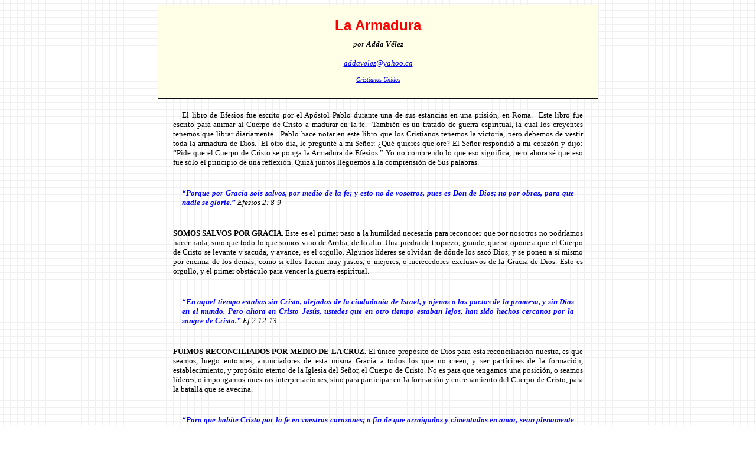

--- FILE ---
content_type: text/html
request_url: http://www.conocereislaverdad.org/armadura.htm
body_size: 6038
content:
<html>

<head>
<meta http-equiv="Content-Language" content="es-mx">
<meta http-equiv="Content-Type" content="text/html; charset=windows-1252">
<meta name="GENERATOR" content="Microsoft FrontPage 5.0">
<meta name="ProgId" content="FrontPage.Editor.Document">
<title>Conoceréis la Verdad - La Armadura de Dios</title>
<base target="_self">
</head>

<body background="images/cuadriculado.gif">

<div align="center">
  <center>

<table border="1" width="746" style="border-collapse: collapse" bordercolor="#111111" cellpadding="0" cellspacing="0">
  <tr>
    <td width="743" height="158" bgcolor="#FFFFE8">
      <p align="center" style="line-height: 200%; margin-top:0; margin-bottom:0">
      <span lang="es-ar"><b><font face="Arial" size="5" color="#FF0000">La 
      Armadura</font></b></span><b><font face="Arial" size="5" color="#FF0000"><br>
      </font></b><i><font face="Verdana" size="2">por <b><span lang="es-ar">Adda 
      Vélez</span></b></font></i><p align="center" style="line-height: 200%; margin-top:0; margin-bottom:0">
      <span lang="es-ar"><i><font face="Verdana" size="2">
      <a href="/cdn-cgi/l/email-protection#e9888d8d889f8c858c93a99088818686c78a88"><span class="__cf_email__" data-cfemail="18797c7c796e7d747d62586179707777367b79">[email&#160;protected]</span></a></font></i></span><p align="center" style="line-height: 150%; margin-top:0; margin-bottom:0">
      <span lang="es-ar"><i><font face="Verdana" size="1">
      <a target="_blank" href="http://mx.geocities.com/cristianos_unidos/reflex.htm">
      Cristianos Unidos</a></font></i></span></td>
  </tr>
  <tr>
    <td width="744">
      <font face="Bookman Old Style">
      <p class="MsoBodyText" style="text-indent: 15; margin-left: 25; margin-right: 25; margin-top: 20; margin-bottom: 10" align="justify">
      <span style="font-family: Verdana"><font size="2">El libro de Efesios fue 
      escrito por el Apóstol Pablo durante una de sus estancias en una prisión, 
      en Roma.&nbsp; Este libro fue escrito para animar al Cuerpo de Cristo a madurar 
      en la fe.&nbsp; También es un tratado de guerra espiritual, la cual los 
      creyentes tenemos que librar diariamente.&nbsp; Pablo hace notar en este libro 
      que los Cristianos tenemos la victoria, pero debemos de vestir toda la 
      armadura de Dios.&nbsp; El otro día, le pregunté a mi Señor: ¿Qué quieres que 
      ore? El Señor respondió a mi corazón y dijo: “Pide que el Cuerpo de Cristo 
      se ponga la Armadura de Efesios.” Yo no comprendo lo que eso significa, 
      pero ahora sé que eso fue sólo el principio de una reflexión. Quizá juntos 
      lleguemos a la comprensión de Sus palabras.</font></span></p>
      <p class="MsoBodyText" style="margin: 10 25" align="justify">
      <span style="font-family: Verdana"><font size="2">&nbsp;</font></span></p>
      <p class="MsoBodyText2" style="margin: 10 40" align="justify"><i><b>
      <span style="font-family: Verdana"><font color="#0000ff" size="2">“Porque 
      por Gracia sois salvos, por medio de la fe; y esto no de vosotros, pues es 
      Don de Dios; no por obras, para que nadie se gloríe.”</font><font size="2">
      </font></span></b><span style="font-family: Verdana"><font size="2">
      Efesios 2: 8-9</font></span></i></p>
      <p class="MsoBodyText2" style="margin: 10 25" align="justify"><b><i>
      <span style="font-family: Verdana"><font color="#0000ff" size="2">&nbsp;</font></span></i></b></p>
      <p class="MsoNormal" style="text-align: justify; margin: 10 25" align="justify">
      <b><span style="color: black; font-family: Verdana"><font size="2">SOMOS 
      SALVOS POR GRACIA. </font></span></b>
      <span style="color: black; font-family: Verdana"><font size="2">Este es el 
      primer paso a la humildad necesaria para reconocer que por nosotros no 
      podríamos hacer nada, sino que todo lo que somos vino de Arriba, de lo 
      alto. Una piedra de tropiezo, grande, que se opone a que el Cuerpo de 
      Cristo se levante y sacuda, y avance, es el orgullo. Algunos líderes se 
      olvidan de dónde los sacó Dios, y se ponen a sí mismo por encima de los 
      demás, como si ellos fueran muy justos, o mejores, o merecedores 
      exclusivos de la Gracia de Dios. Esto es orgullo, y el primer obstáculo 
      para vencer la guerra espiritual.</font></span></p>
      <p class="MsoNormal" style="text-align: justify; margin: 10 25">
      <span style="color: black; font-family: Verdana"><font size="2">&nbsp;</font></span></p>
      <p class="MsoBodyText3" style="margin: 10 40" align="justify"><i><b>
      <span style="color: blue; font-family: Verdana"><font size="2">“En aquel 
      tiempo estabas sin Cristo, alejados de la ciudadanía de Israel, y ajenos a 
      los pactos de la promesa, y sin Dios en el mundo. Pero ahora en Cristo 
      Jesús, ustedes que en otro tiempo estaban lejos, han sido hechos cercanos 
      por la sangre de Cristo.” </font></span></b>
      <span style="font-family: Verdana"><font size="2">Ef 2:12-13</font></span></i></p>
      <p class="MsoNormal" style="text-align: justify; margin: 10 25"><b>
      <span style="color: black; font-family: Verdana"><font size="2">&nbsp;</font></span></b></p>
      <p class="MsoNormal" style="text-align: justify; margin: 10 25" align="justify">
      <b><span style="color: black; font-family: Verdana"><font size="2">FUIMOS 
      RECONCILIADOS POR MEDIO DE LA CRUZ. </font></span></b>
      <span style="color: black; font-family: Verdana"><font size="2">El único 
      propósito de Dios para esta reconciliación nuestra, es que seamos, luego 
      entonces, anunciadores de esta misma Gracia a todos los que no creen, y 
      ser partícipes de la formación, establecimiento, y propósito eterno de la 
      Iglesia del Señor, el Cuerpo de Cristo. No es para que tengamos una 
      posición, o seamos líderes, o impongamos nuestras interpretaciones, sino 
      para participar en la formación y entrenamiento del Cuerpo de Cristo, para 
      la batalla que se avecina.</font></span></p>
      <p class="MsoBodyText2" style="margin: 10 25" align="justify"><b><i>
      <span style="font-family: Verdana"><font color="#0000ff" size="2">&nbsp;</font></span></i></b></p>
      <p class="MsoBodyText2" style="margin: 10 40" align="justify"><i><b>
      <span style="font-family: Verdana"><font color="#0000ff" size="2">“Para 
      que habite Cristo por la fe en vuestros corazones; a fin de que arraigados 
      y cimentados en amor, sean plenamente capaces de comprender cual sea la 
      anchura, la longitud, la profundidad y la altura, y de conocer el Amor de 
      Cristo que excede todo conocimiento, para que sean llenos de toda la 
      plenitud de Dios.” </font></span></b><span style="font-family: Verdana">
      <font size="2">Efesios 3:17-19</font></span></i></p>
      <p class="MsoNormal" style="text-align: justify; margin: 10 25"><b>
      <span style="color: black; font-family: Verdana"><font size="2">&nbsp;</font></span></b></p>
      <p class="MsoNormal" style="text-align: justify; margin: 10 25"><b>
      <span style="color: black; font-family: Verdana"><font size="2">EL 
      FUNDAMENTO DE LA SALVACIÓN ES EL AMOR.&nbsp; </font></span></b>
      <span style="color: black; font-family: Verdana"><font size="2">Si Dios 
      fue capaz de amarnos tanto como para sacrificar a Su hijo en la cruz por 
      nosotros, inmundos pecadores, y para que por medio de Su sangre y Su 
      gracia nosotros pudiésemos alcanzar el perdón, ¿no es ése el mayor motivo 
      para servir a Dios en toda humildad? Pero para que el hombre común pueda 
      servir a Dios, necesita estar lleno de las cualidades de Dios: Amor, 
      Humildad, y Misericordia.&nbsp; Sin estos atributos cultivados en nuestro ser, 
      somos insensibles al dolor humano, e incapaces de transmitir el mensaje a 
      los principados y potestades. [Efesios 3:10-11]</font></span></p>
      <p class="MsoBodyText2" style="margin: 10 25" align="justify"><b><i>
      <span style="font-family: Verdana"><font color="#0000ff" size="2">&nbsp;</font></span></i></b></p>
      <p class="MsoBodyText2" style="margin: 10 40" align="justify"><i><b>
      <span style="font-family: Verdana"><font color="#0000ff" size="2">“Hasta 
      que todos lleguemos a la unidad de la fe y del conocimiento del Hijo de 
      Dios, a un varón perfecto, a la medida y la estatura de la plenitud de 
      Cristo; para que ya no seamos niños fluctuantes, llevados por doquiera de 
      todo viento de doctrina, por estratagemas de hombres que para engañar 
      emplean con astucia las artimañas del error.” </font></span></b>
      <span style="font-family: Verdana"><font size="2">Efesios 4:13-14</font></span></i></p>
      <p class="MsoNormal" style="text-align: justify; margin: 10 25"><b>
      <span style="color: black; font-family: Verdana"><font size="2">&nbsp;</font></span></b></p>
      <p class="MsoNormal" style="text-align: justify; margin: 10 25" align="justify">
      <b><span style="color: black; font-family: Verdana"><font size="2">EL 
      CUERPO DE CRISTO NECESITA LA UNIDAD DEL ESPÍRITU. </font></span></b>
      <span style="color: black; font-family: Verdana"><font size="2">Uno de los 
      grandes problemas actuales es precisamente el exceso de información. Hay 
      al alcance del ser humano tantísimos libros Cristianos y pseudo 
      Cristianos, y toda doctrina al alcance del hombre, que hay un Espíritu de 
      error y confusión engañado al Cuerpo de Cristo. Este espíritu produce 
      inmadurez espiritual, y es fácil reconocerlo: anda de aquí para allá, de 
      iglesia en iglesia, de libro en libro, de doctrina en doctrina, 
      confundiendo, confundido. El fundamento del Cuerpo de Cristo debe ser 
      única y exclusivamente LA PALABRA DE DIOS.</font></span></p>
      <p class="MsoBodyText2" style="margin: 10 25" align="justify"><b><i>
      <span style="font-family: Verdana"><font color="#0000ff" size="2">&nbsp;</font></span></i></b></p>
      <p class="MsoBodyText2" style="margin: 10 40" align="justify"><i><b>
      <span style="font-family: Verdana"><font color="#0000ff" size="2">“El que 
      hurtaba, no hurte más, sino trabaje, haciendo con sus manos lo que es 
      bueno, para que tengan que compartir con el que padece necesidad.&nbsp; Ninguna 
      palabra corrompida salga de su boca, sino la que sea buena para la 
      necesaria edificación, a fin de dar gracia a los oyentes.&nbsp; Y no contristes 
      al Espíritu Santo de Dios; con el cual fuiste sellados para el día de la 
      redención.” </font></span></b><span style="font-family: Verdana">
      <font size="2">Efesios 4:28-30</font></span></i></p>
      <p class="MsoNormal" style="text-align: justify; margin: 10 25"><b>
      <span style="color: black; font-family: Verdana"><font size="2">&nbsp;</font></span></b></p>
      <p class="MsoNormal" style="text-align: justify; margin: 10 25"><b>
      <span style="color: black; font-family: Verdana"><font size="2">VIVIENDO 
      LA NUEVA VIDA EN CRISTO, ANDANDO COMO HIJOS DE LUZ. SOMETIDOS UNOS A OTROS 
      EN AMOR. </font></span></b>
      <span style="color: black; font-family: Verdana"><font size="2">Como ya lo 
      hemos dicho antes, el corazón del Evangelio de Jesucristo es el Cambio. El 
      cuerpo de Cristo debe sobresalir precisamente por el cambio. Los que 
      pertenecen a Él, no viven mas en tinieblas. Tienen una vida nueva, y andan 
      en la luz. Sin éste y todos los atributos anteriores, el cuerpo de Cristo 
      está desnudo, sin la armadura puesta. Luego entonces, está desprotegido&nbsp; y 
      bajo los ataques de Satanás constantes. Pero Dios nos ha dado autoridad de 
      hollar serpientes y escorpiones, más si carecemos de los atributos 
      verdaderos del Cuerpo de Cristo, las serpientes y escorpiones sólo se ríen 
      de nosotros. Ni se someten, ni son hollados. Solo sabiendo quiénes somos 
      en Cristo, y creyendo y viviendo como tales, podemos aspirar a vencer las 
      batallas espirituales que se nos presenten. Si cumplimos todos estos 
      atributos en lo individual, y dentro de nuestras familias e iglesias, 
      entonces sí, estaremos portando la armadura de Efesios 6.</font></span></p>
      <p class="MsoBodyText2" style="margin: 10 25" align="justify"><b><i>
      <span style="font-family: Verdana"><font color="#0000ff" size="2">&nbsp;</font></span></i></b></p>
      <p class="MsoBodyText2" style="margin: 10 40" align="justify"><i><b>
      <span style="font-family: Verdana"><font color="#0000ff" size="2">“Por lo 
      demás, hermanos míos, fortaleceos en el Señor, y en el poder de Su fuerza. 
      Vístanse de toda la armadura de Dios, para que puedan estar firmes contra 
      las asechanzas del diablo. Porque no tenemos lucha contra sangre y carne, 
      sino contra principados, contra potestades, contra los gobernadores de las 
      tinieblas de este siglo, contra huestes espirituales de maldad en las 
      regiones celestes.” </font></span></b><span style="font-family: Verdana">
      <font size="2">Efesios 6: 10-12</font></span></i></p>
      <p class="MsoNormal" style="text-align: justify; margin: 10 25"><b>
      <span style="color: black; font-family: Verdana"><font size="2">&nbsp;</font></span></b></p>
      <p class="MsoNormal" style="text-align: justify; margin: 10 25"><b>
      <span style="color: black; font-family: Verdana"><font size="2">LA 
      ARMADURA NOS AYUDA A RESISTIR EN EL DIA MALO. </font></span></b>
      <span style="color: black; font-family: Verdana"><font size="2">&nbsp;El 
      apóstol hace énfasis en que si cumplimos con todos los atributos 
      anteriores, entonces podemos confiadamente vestir la armadura de Dios y 
      resistir firmes en la fe, sabiendo quiénes somos, en quién hemos creído, y 
      contra quién es la lucha que estamos librando. La armadura consiste en:</font></span></p>
      <p class="MsoNormal" style="text-align: justify; margin: 10 25"><b>
      <span style="color: black; font-family: Verdana"><font size="2">LA VERDAD:
      </font></span></b><span style="color: black; font-family: Verdana">
      <font size="2">Que cubre nuestros lomos: nos protege de todo ataque que 
      venga por la espalda. La verdad nos cubre con su coraza de </font><b>
      <font size="2">JUSTICIA. </font></b></span></p>
      <p class="MsoNormal" style="text-align: justify; margin: 10 25"><b>
      <span style="color: black; font-family: Verdana"><font size="2">&nbsp;</font></span></b></p>
      <p class="MsoNormal" style="text-align: justify; margin: 10 25"><b>
      <span style="color: black; font-family: Verdana"><font size="2">EL 
      EVANGELIO DE LA PAZ: </font></span></b>
      <span style="color: black; font-family: Verdana"><font size="2">Debemos 
      fundamentar nuestra fe en <b><u>LA PALABRA DE DIOS</u></b>, no en 
      doctrinas de hombres, otros libros, otros maestros u otras 
      interpretaciones. <b>SOLO LA PALABRA DE DIOS</b>, guiando cada paso que 
      demos.</font></span></p>
      <p class="MsoNormal" style="text-align: justify; margin: 10 25"><b>
      <span style="color: black; font-family: Verdana"><font size="2">&nbsp;</font></span></b></p>
      <p class="MsoNormal" style="text-align: justify; margin: 10 25"><b>
      <span style="color: black; font-family: Verdana"><font size="2">EL ESCUDO 
      DE LA FE: </font></span></b>
      <span style="color: black; font-family: Verdana"><font size="2">Cuando 
      sabemos que el Dios en que creemos es más poderoso que cualquier cosa que 
      nos atormente, y LO CREEMOS, estamos siendo protegidos por un escudo de Fe 
      impenetrable que nos protege de todo dardo de Satanás.</font></span></p>
      <p class="MsoNormal" style="text-align: justify; margin: 10 25">
      <span style="color: black; font-family: Verdana"><font size="2">&nbsp;</font></span></p>
      <p class="MsoNormal" style="text-align: justify; margin: 10 25"><b>
      <span style="color: black; font-family: Verdana"><font size="2">EL YELMO 
      DE LA SALVACIÓN: </font></span></b>
      <span style="color: black; font-family: Verdana"><font size="2">Esa es la 
      marca espiritual de todos los Cristianos que han sido elegidos y llamados. 
      La conciencia de la salvación eterna nos trae libertad, dominio propio y 
      todos los frutos del Espíritu Santo. Sabiendo que si vivimos o morimos 
      estaremos delante de Jesús eternamente, nos da sobriedad, libertad y 
      denuedo.</font></span></p>
      <p class="MsoNormal" style="text-align: justify; margin: 10 25">
      <span style="color: black; font-family: Verdana"><font size="2">&nbsp;</font></span></p>
      <p class="MsoNormal" style="text-align: justify; margin: 10 25"><b>
      <span style="color: black; font-family: Verdana"><font size="2">LA ESPADA 
      DEL ESPÍRITU: </font></span></b>
      <span style="color: black; font-family: Verdana"><font size="2">La Espada 
      del Espíritu es la palabra de Dios. Vencemos por la palabra. No por 
      nuestra inteligencia, ni nuestra sabiduría, o conocimiento. LO ÚNICO que 
      nos permite vencer las batallas es la Palabra de Dios, que es la espada 
      del Espíritu.</font></span></p>
      <p class="MsoNormal" style="text-align: justify; margin: 10 25">&nbsp;</p>
      <p class="MsoNormal" style="text-align: justify; margin: 10 25">
      <span style="color: black; font-family: Verdana"><font size="2">La 
      armadura de Efesios va mucho mas allá de la guerra espiritual. La armadura 
      de Efesios es una consecuencia natural de nuestra nueva vida en Cristo 
      Jesús. Pero es inefectiva si esta sustentada en corrientes de doctrinas de 
      hombres, o filosofías de error. La armadura de Efesios es lo que el cuerpo 
      de Cristo necesita ponerse para RESISTIR en el día malo, pero LA NUEVA 
      VIDA EN CRISTO, el cambio total del viejo ser a la nueva criatura en 
      Cristo, ES LO QUE nos da la victoria TODOS LOS DÍAS. Si el cuerpo de 
      Cristo está capacitado en lo poco, en el diario vivir, cuando venga el día 
      malo la armadura LE HARÁ RESISTIR, VENCER y PREVALECER.</font></span></p>
      <p class="MsoNormal" style="text-align: justify; margin: 10 25">
      <span style="color: black; font-family: Verdana"><font size="2">&nbsp;</font></span></p>
      <p class="MsoNormal" style="text-align: justify; margin: 10 25">
      <span style="color: black; font-family: Verdana"><font size="2">Que Dios 
      de los ejércitos haga resplandecer la Luz de Su palabra sobre todos 
      nosotros.</font></span></p>
      <p class="MsoNormal" style="margin: 10 25">
      <span style="color: black; font-family: Verdana"><font size="2">&nbsp;</font></span></p>
      <p class="MsoNormal" style="margin: 10 25">
      <span style="color: black; font-family: Verdana"><font size="2">En el 
      nombre de Jesús, así sea, amen.</font></span></p>
      <p class="MsoNormal" style="margin: 10 25">
      <span style="color: black; font-family: Verdana"><font size="2">¡JESÚS 
      VIENE!</font></span></p>
      <p class="MsoNormal" style="margin: 10 25">&nbsp;</p>
      </font><font face="Verdana" size="2">
      <p class="MsoNormal" style="margin: 10 25"><i><b><span lang="es-ar">Adda 
      Vélez</span></b></i></p>
      <p style="margin:10 25; "><span lang="es-ar"><i>
      <a href="/cdn-cgi/l/email-protection#264742424750434a435c665f474e4949084547"><span class="__cf_email__" data-cfemail="8eefeaeaeff8ebe2ebf4cef7efe6e1e1a0edef">[email&#160;protected]</span></a></i></span></font><font face="Verdana" size="1"><p class="MsoNormal" style="text-align: justify; margin: 10 25">
      <i><span lang="es-ar">
      <a target="_blank" href="http://mx.geocities.com/cristianos_unidos/reflex.htm">
      Cristianos Unidos</a></span></i></p>
      </font><font face="Verdana" size="2">
      <p class="MsoNormal" style="text-align: justify; margin: 10 25">&nbsp;</font></td>
  </tr>
</table>

  </center>
</div>

<p align="center">&nbsp;</p>

<p align="center"><font size="1" face="Verdana"><b>&nbsp;<a target="_blank" href="index.html">ÍNDICE</a></b></font></p>

<p align="center" style="margin-top:5; margin-bottom:5"><i><font face="Verdana" size="2"><sub>Daniel
Sapia - &quot;Conoceréis la Verdad&quot;</sub></font></i></p>

<p align="center" style="margin-top:5; margin-bottom:5"><i><font face="Verdana" size="2"><sub>Apologética Cristiana - ® <span lang="es-ar">desde Junio 2000</span></sub></font></i></p>

<p align="center" style="margin-top:5; margin-bottom:5"><font face="Verdana" size="2"><i><b><sub>http://www.conocereislaverdad.org</sub></b></i></font></p>

<p align="center">&nbsp;</p>

<script data-cfasync="false" src="/cdn-cgi/scripts/5c5dd728/cloudflare-static/email-decode.min.js"></script><script defer src="https://static.cloudflareinsights.com/beacon.min.js/vcd15cbe7772f49c399c6a5babf22c1241717689176015" integrity="sha512-ZpsOmlRQV6y907TI0dKBHq9Md29nnaEIPlkf84rnaERnq6zvWvPUqr2ft8M1aS28oN72PdrCzSjY4U6VaAw1EQ==" data-cf-beacon='{"version":"2024.11.0","token":"424c9ece13754da682d35934ebc743a0","r":1,"server_timing":{"name":{"cfCacheStatus":true,"cfEdge":true,"cfExtPri":true,"cfL4":true,"cfOrigin":true,"cfSpeedBrain":true},"location_startswith":null}}' crossorigin="anonymous"></script>
</body>

</html>